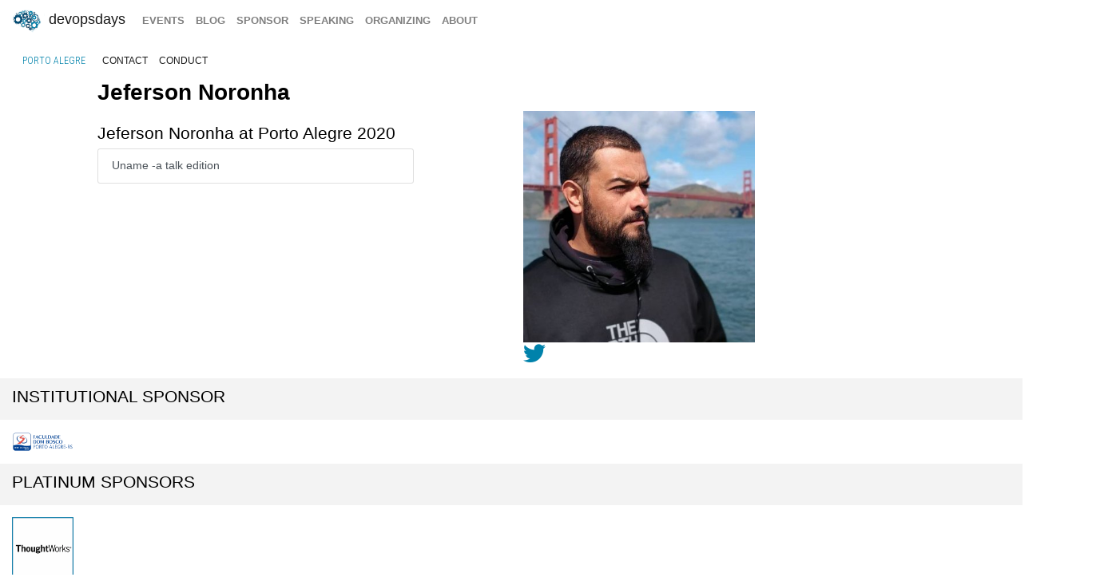

--- FILE ---
content_type: text/html; charset=UTF-8
request_url: https://devopsdays.org/events/2020-porto-alegre/speakers/jeferson-noronha
body_size: 4057
content:
<!doctype html><html itemscope lang=en-US><head><meta http-equiv=X-UA-Compatible content="IE=edge"><meta charset=utf-8><meta name=HandheldFriendly content="True"><meta name=MobileOptimized content="320"><meta name=viewport content="width=device-width,initial-scale=1,shrink-to-fit=no"><meta name=generator content="Hugo 0.152.2"><meta property="og:title" content="Jeferson Noronha"><meta name=twitter:title content="Jeferson Noronha"><meta itemprop=name content="Jeferson Noronha"><meta property="og:description" content><meta name=twitter:description content><meta itemprop=description content><meta name=twitter:site content="@devopsdays"><meta property="og:type" content="website"><meta property="og:url" content="https://devopsdays.org/events/2020-porto-alegre/speakers/jeferson-noronha/"><meta name=twitter:creator content="@poadevopsday"><meta name=twitter:label1 value=Event><meta name=twitter:data1 value='devopsdays Porto Alegre 2020'><meta name=twitter:label2 value=Dates><meta name=twitter:data2 value='May 22 - 23, 2020'><meta property="og:image" content='https://www.devopsdays.org/img/sharing.jpg'><meta property="og:image:alt" content='devopsdays'><meta name=twitter:card content="summary_large_image"><meta name=twitter:image content='https://www.devopsdays.org/img/sharing.jpg'><meta itemprop=image content='https://www.devopsdays.org/img/sharing.jpg'><meta property="fb:app_id" content="1904065206497317"><meta itemprop=wordCount content="0"><title>Jeferson Noronha - devopsdays Porto Alegre 2020</title><script>window.ga=window.ga||function(){(ga.q=ga.q||[]).push(arguments)},ga.l=+new Date,ga("create","UA-9713393-1","auto"),ga("send","pageview")</script><script async src=https://www.google-analytics.com/analytics.js></script><link rel=stylesheet href=/css/site.min.d70306a706192ba234cac80ced3b64203233a1262fe197300e9d08a3a1f97a85.css integrity="sha256-1wMGpwYZK6I0ysgM7TtkIDIzoSYv4ZcwDp0Io6H5eoU="><link href="https://fonts.googleapis.com/css?family=Roboto+Condensed:300,400,700" rel=stylesheet><link href=/fontawesome/css/fontawesome.min.css rel=stylesheet><link href=/fontawesome/css/brands.min.css rel=stylesheet><link href=/fontawesome/css/solid.min.css rel=stylesheet><link href=/fontawesome/css/v4-font-face.min.css rel=stylesheet><link rel=apple-touch-icon sizes=57x57 href=/apple-icon-57x57.png><link rel=apple-touch-icon sizes=60x60 href=/apple-icon-60x60.png><link rel=apple-touch-icon sizes=72x72 href=/apple-icon-72x72.png><link rel=apple-touch-icon sizes=76x76 href=/apple-icon-76x76.png><link rel=apple-touch-icon sizes=114x114 href=/apple-icon-114x114.png><link rel=apple-touch-icon sizes=120x120 href=/apple-icon-120x120.png><link rel=apple-touch-icon sizes=144x144 href=/apple-icon-144x144.png><link rel=apple-touch-icon sizes=152x152 href=/apple-icon-152x152.png><link rel=apple-touch-icon sizes=180x180 href=/apple-icon-180x180.png><link rel=icon type=image/png sizes=192x192 href=/android-icon-192x192.png><link rel=icon type=image/png sizes=32x32 href=/favicon-32x32.png><link rel=icon type=image/png sizes=96x96 href=/favicon-96x96.png><link rel=icon type=image/png sizes=16x16 href=/favicon-16x16.png><link rel=manifest href=/manifest.json><meta name=msapplication-TileColor content="#ffffff"><meta name=msapplication-TileImage content="/ms-icon-144x144.png"><meta name=theme-color content="#ffffff"><link href=/events/index.xml rel=alternate type=application/rss+xml title=DevOpsDays><link href=/events/index.xml rel=feed type=application/rss+xml title=DevOpsDays><script src=/js/devopsdays-min.min.6ab8ce6f544dca2401f76abc844458dc4387569400fd8abb7edb90fca2ae81cf.js integrity="sha256-arjOb1RNyiQB92q8hERY3EOHVpQA/Yq7ftuQ/KKugc8="></script></head><body lang><nav class="navbar navbar-expand-md navbar-light"><a class=navbar-brand href=/><img src=/img/devopsdays-brain.png height=30 class="d-inline-block align-top" alt="devopsdays Logo">
DevOpsDays
</a><button class=navbar-toggler type=button data-toggle=collapse data-target=#navbarSupportedContent aria-controls=navbarSupportedContent aria-expanded=false aria-label="Toggle navigation">
<span class=navbar-toggler-icon></span></button><div class="collapse navbar-collapse" id=navbarSupportedContent><ul class="navbar-nav mr-auto"><li class="nav-item global-navigation"><a class=nav-link href=/events/>events</a></li><li class="nav-item global-navigation"><a class=nav-link href=/blog/>blog</a></li><li class="nav-item global-navigation"><a class=nav-link href=/sponsor>sponsor</a></li><li class="nav-item global-navigation"><a class=nav-link href=/speaking/>speaking</a></li><li class="nav-item global-navigation"><a class=nav-link href=/organizing>organizing</a></li><li class="nav-item global-navigation"><a class=nav-link href=/about>about</a></li></ul></div></nav><nav class="navbar event-navigation navbar-expand-md navbar-light"><a href=/events/2020-porto-alegre class=nav-link>Porto Alegre</a>
<button class=navbar-toggler type=button data-toggle=collapse data-target=#navbar2>
<span class=navbar-toggler-icon></span></button><div class="navbar-collapse collapse" id=navbar2><ul class=navbar-nav><li class="nav-item active"><a class=nav-link href=/events/2020-porto-alegre/contact>contact</a></li><li class="nav-item active"><a class=nav-link href=/events/2020-porto-alegre/conduct>conduct</a></li></ul></div></nav><div class=container-fluid><div class=row><div class=col-md-12><div class=row><div class="col-md-12 offset-md-1"><h2 class=speaker-page>Jeferson Noronha</h2></div></div><div class=row><div class="col-md-4 offset-md-1"><span class="speaker-page content-text"></span><div class=speaker-bio-talks><h3>Jeferson Noronha at Porto Alegre 2020</h3><ul class=list-group><a href=https://devopsdays.org/events/2020-porto-alegre/program/jeferson-noronha/ class="list-group-item list-group-item-action">Uname -a talk edition</a></ul></div></div><div class="col-md-3 offset-md-1"><img src=/events/2020-porto-alegre/speakers/jeferson-noronha.jpg class=img-fluid alt="Jeferson Noronha"><br><a href=https://twitter.com/badtux_><i class="fa-brands fa-twitter fa-2x" aria-hidden=true></i></a></div></div><div class="row cta-row"><div class=col-md-12><h4 class=sponsor-cta>institutional Sponsor</h4></div></div><div class="row sponsor-row"><div class="col-lg-1 col-md-2 col-4"><a href=https://faculdadedombosco.net><img src=/sponsors/f/faculdade-dom-bosco_hu_8c00af83ab456ba0.webp alt="Faculdade Dom Bosco" title="Faculdade Dom Bosco" class=img-fluid></a></div></div><div class="row cta-row"><div class=col-md-12><h4 class=sponsor-cta>Platinum Sponsors</h4></div></div><div class="row sponsor-row"><div class="col-lg-1 col-md-2 col-4"><a href=http://www.thoughtworks.com><img src=/sponsors/2/2015-thoughtworks_hu_788e932dc88988f7.webp alt=Thoughtworks title=Thoughtworks class=img-fluid></a></div></div><div class="row cta-row"><div class=col-md-12><h4 class=sponsor-cta>Gold Sponsors</h4></div></div><div class="row sponsor-row"><div class="col-lg-1 col-md-2 col-4"><a href=https://www.southsystem.com.br><img src=/sponsors/s/southsystem_hu_f93a7441035bf6dd.webp alt=southsystem title=southsystem class=img-fluid></a></div><div class="col-lg-1 col-md-2 col-4"><a href=https://gitlab.com><img src=/sponsors/g/gitlab-before-20220516_hu_225db38aca2e0881.webp alt=GitLab title=GitLab class=img-fluid></a></div></div><div class="row cta-row"><div class=col-md-12><h4 class=sponsor-cta>Silver Sponsors</h4></div></div><div class="row sponsor-row"><div class="col-lg-1 col-md-2 col-4"><a href=https://www.azion.com/><img src=/sponsors/a/azion_hu_772b3c86159ad3ab.webp alt=azion title=azion class=img-fluid></a></div></div><div class="row cta-row"><div class=col-md-12><h4 class=sponsor-cta>Bronze Sponsors</h4></div></div><div class="row sponsor-row"><div class="col-lg-1 col-md-2 col-4"><a href=https://www.adentrocloud.com.br/><img src=/sponsors/a/adentro-cloud_hu_f437894f5f585a33.webp alt=Adentro title=Adentro class=img-fluid></a></div><div class="col-lg-1 col-md-2 col-4"><a href=http://www.interop.com.br><img src=/sponsors/i/interop_hu_19a9877d35e9422d.webp alt=InterOp title=InterOp class=img-fluid></a></div><div class="col-lg-1 col-md-2 col-4"><a href=https://king.host/><img src=/sponsors/k/kinghost_hu_61a4d0d1c289670e.webp alt=kinghost title=kinghost class=img-fluid></a></div><div class="col-lg-1 col-md-2 col-4"><a href=https://talentos.globo.com><img src=/sponsors/g/globo_hu_4cc286bb16e1aa84.webp alt=Globo.com title=Globo.com class=img-fluid></a></div><div class="col-lg-1 col-md-2 col-4"><a href=https://www.vempraglobo.com.br><img src=/sponsors/g/globotv-before-20230202_hu_5e6891b1c4c20964.webp alt=Globo title=Globo class=img-fluid></a></div></div><div class="row cta-row"><div class=col-md-12><h4 class=sponsor-cta>courses Sponsors</h4></div></div><div class="row sponsor-row"><div class="col-lg-1 col-md-2 col-4"><a href=https://www.4linux.com.br/><img src=/sponsors/4/4linux-2019_hu_f2a89eacb416db53.webp alt=4Linux title=4Linux class=img-fluid></a></div><div class="col-lg-1 col-md-2 col-4"><a href=https://cursos.alura.com.br/formacao-devops><img src=/sponsors/a/alura2020_hu_d2631f5fa2889b8b.webp alt=alura2020 title=alura2020 class=img-fluid></a></div><div class="col-lg-1 col-md-2 col-4"><a href=https://www.casadocodigo.com.br><img src=/sponsors/c/casadocodigo_hu_6fd81bfa7d9a68a4.webp alt=casadocodigo title=casadocodigo class=img-fluid></a></div></div><div class="row cta-row"><div class=col-md-12><h4 class=sponsor-cta>Community Sponsors</h4></div></div><div class="row sponsor-row"><div class="col-lg-1 col-md-2 col-4"><a href=https://www.arresteddevops.com><img src=/sponsors/a/arresteddevops_hu_27b9153291aef4a4.webp alt="Arrested DevOps" title="Arrested DevOps" class=img-fluid></a></div><div class="col-lg-1 col-md-2 col-4"><a href=http://events.docker.com/porto-alegre/><img src=/sponsors/d/docker-porto-alegre_hu_5e2c85d0357961eb.webp alt="Docker Porto Alegre" title="Docker Porto Alegre" class=img-fluid></a></div><div class="col-lg-1 col-md-2 col-4"><a href=https://pycaxias.org/><img src=/sponsors/p/pycaxias_hu_e62c5cb80b37d65b.webp alt=pyCaxias title=pyCaxias class=img-fluid></a></div><div class="col-lg-1 col-md-2 col-4"><a href=https://linux-for-all.github.io/><img src=/sponsors/l/linuxforall_hu_ce33bf002b9264dd.webp alt="Linux for all" title="Linux for all" class=img-fluid></a></div><div class="col-lg-1 col-md-2 col-4"><a href=https://djangogirls.org/taquara/><img src=/sponsors/d/django-girls-taquara_hu_c4a0f76217b956d2.webp alt=django-girls-taquara title=django-girls-taquara class=img-fluid></a></div><div class="col-lg-1 col-md-2 col-4"><a href=http://afropythonconf.org><img src=/sponsors/a/afropython_hu_4a352c3fa78bb475.webp alt=AfroPython title=AfroPython class=img-fluid></a></div><div class="col-lg-1 col-md-2 col-4"><a href=https://linuxtips.io><img src=/sponsors/l/linuxtips_hu_24d0ae179a396548.webp alt=LinuxTips title=LinuxTips class=img-fluid></a></div><div class="col-lg-1 col-md-2 col-4"><a href=https://www.instagram.com/devsjavagirl/><img src=/sponsors/d/devsjavagirl_hu_2b99b5cbc218859a.webp alt=devsjavagirl title=devsjavagirl class=img-fluid></a></div></div><br></div></div></div><nav class="navbar bottom navbar-light footer-nav-row" style=background-color:#bfbfc1><div class=row><div class="col-md-12 footer-nav-background"><div class=row><div class="col-md-6 col-lg-4 footer-nav-col"><h3 class=footer-nav>CFP OPEN</h3><a href=/events/2026-tokyo class=footer-content>Tokyo</a><br><a href=/events/2026-copenhagen class=footer-content>copenhagen</a><br><a href=/events/2026-austin class=footer-content>Austin</a><br><a href=/events/2026-zurich class=footer-content>Zurich</a><br><a href=/events/2026-nashville class=footer-content>Nashville</a><br><a href=/events/2026-geneva class=footer-content>Geneva</a><br><a href=/events/2026-sibiu class=footer-content>Sibiu</a><br><a href=/events/2026-prague class=footer-content>prague</a><br><br><a href=https://devopsdays.org/speaking>Propose a talk</a> at an event near you!<br></div><div class="col-md-6 col-lg-4 footer-nav-col footer-content"><h3 class=footer-nav>BLOG</h3><a href=https://devopsdays.org/blog/2024/11/13/sustainability-donation-being-introduced-in-2025/><h1 class=footer-heading>Sustainability donation being introduced in 2025</h1></a><h2 class=footer-heading>by DevOpsDays Global Core Organizers - 13 November, 2024</h2><br><a href=https://devopsdays.org/blog/2024/07/01/come-celebrate-15-years-of-devopsdays/><h1 class=footer-heading>Come Celebrate 15 years of Devopsdays !</h1></a><h2 class=footer-heading>by DevOpsDays Global Core Organizers - 01 July, 2024</h2><br><a href=https://devopsdays.org/blog/2024/06/06/good-better-best-how-to-budget-for-success/><h1 class=footer-heading>Good, Better, Best: How to budget for success</h1></a><h2 class=footer-heading>by DevOpsDays Global Core Organizers - 06 June, 2024</h2><br><a href=https://devopsdays.org/blog/2023/01/31/devopsdays-during-the-pandemic/><h1 class=footer-heading>Devopsdays during the pandemic</h1></a><h2 class=footer-heading>by Floor Drees - 31 January, 2023</h2><br><a href=https://www.devopsdays.org/blog/index.xml>Blog Feed</a></div><div class="col-md-6 col-lg-4 footer-nav-col"><h3 class=footer-nav>About</h3>devopsdays is a worldwide community conference series for anyone interested in IT improvement.<br><br><a href=/about/ class=footer-content>About devopsdays</a><br><a href=/privacy/ class=footer-content>Privacy Policy</a><br><a href=/conduct/ class=footer-content>Code of Conduct</a><br><br><a href=https://www.netlify.com><img src=/img/netlify-light.png alt="Deploys by Netlify"></a></div></div></div></div></nav><script>$(document).ready(function(){$("#share").jsSocials({shares:["email",{share:"twitter",via:"poadevopsday"},"facebook","linkedin"],text:"devopsdays Porto Alegre - 2020",showLabel:!1,showCount:!1})})</script>
<script async id="netlify-rum-container" src="/.netlify/scripts/rum" data-netlify-rum-site-id="33459a04-9379-473d-8517-a25a208ef36a" data-netlify-deploy-branch="main" data-netlify-deploy-context="production" data-netlify-cwv-token="eyJhbGciOiJIUzI1NiIsInR5cCI6IkpXVCJ9.eyJzaXRlX2lkIjoiMzM0NTlhMDQtOTM3OS00NzNkLTg1MTctYTI1YTIwOGVmMzZhIiwiYWNjb3VudF9pZCI6IjVjYmUwZTUzYzlmNDFhZmMyZmUzNTk0OCIsImRlcGxveV9pZCI6IjY5NzRhNzQ2MWM2YzlkMDAwODNjYTQzMSIsImlzc3VlciI6Im5mc2VydmVyIn0.sm1dH7gQzmGSXQJYW8QuxyZGg452qP45DqXR-jo2ENI"></script></body></html>